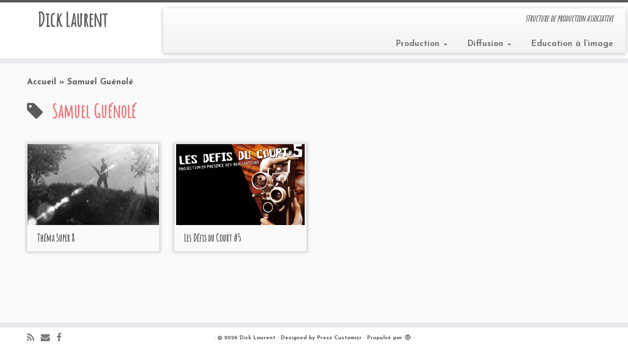

--- FILE ---
content_type: text/html; charset=UTF-8
request_url: https://www.dicklaurent.eu/wordpress/tag/samuel-guenole/
body_size: 8065
content:
<!DOCTYPE html>
<!--[if IE 7]>
<html class="ie ie7 no-js" lang="fr-FR">
<![endif]-->
<!--[if IE 8]>
<html class="ie ie8 no-js" lang="fr-FR">
<![endif]-->
<!--[if !(IE 7) | !(IE 8)  ]><!-->
<html class="no-js" lang="fr-FR">
<!--<![endif]-->
					<head>
				    <meta charset="UTF-8" />
				    <meta http-equiv="X-UA-Compatible" content="IE=9; IE=8; IE=7; IE=EDGE" />
            				    <meta name="viewport" content="width=device-width, initial-scale=1.0" />
				    <link rel="profile" href="http://gmpg.org/xfn/11" />
				    <link rel="pingback" href="https://www.dicklaurent.eu/wordpress/xmlrpc.php" />

				   <!-- html5shiv for IE8 and less  -->
				    <!--[if lt IE 9]>
				      <script src="https://www.dicklaurent.eu/wordpress/wp-content/themes/customizr/inc/assets/js/html5.js"></script>
				    <![endif]-->
				    <script>(function(html){html.className = html.className.replace(/\bno-js\b/,'js')})(document.documentElement);</script>
<title>Samuel Guénolé &#8211; Dick Laurent</title>
<link rel='dns-prefetch' href='//fonts.googleapis.com' />
<link rel='dns-prefetch' href='//s.w.org' />
<link rel="alternate" type="application/rss+xml" title="Dick Laurent &raquo; Flux" href="https://www.dicklaurent.eu/wordpress/feed/" />
<link rel="alternate" type="application/rss+xml" title="Dick Laurent &raquo; Flux des commentaires" href="https://www.dicklaurent.eu/wordpress/comments/feed/" />
<link rel="alternate" type="application/rss+xml" title="Dick Laurent &raquo; Flux de l’étiquette Samuel Guénolé" href="https://www.dicklaurent.eu/wordpress/tag/samuel-guenole/feed/" />
		<script type="text/javascript">
			window._wpemojiSettings = {"baseUrl":"https:\/\/s.w.org\/images\/core\/emoji\/2.3\/72x72\/","ext":".png","svgUrl":"https:\/\/s.w.org\/images\/core\/emoji\/2.3\/svg\/","svgExt":".svg","source":{"concatemoji":"https:\/\/www.dicklaurent.eu\/wordpress\/wp-includes\/js\/wp-emoji-release.min.js?ver=4.8.27"}};
			!function(t,a,e){var r,i,n,o=a.createElement("canvas"),l=o.getContext&&o.getContext("2d");function c(t){var e=a.createElement("script");e.src=t,e.defer=e.type="text/javascript",a.getElementsByTagName("head")[0].appendChild(e)}for(n=Array("flag","emoji4"),e.supports={everything:!0,everythingExceptFlag:!0},i=0;i<n.length;i++)e.supports[n[i]]=function(t){var e,a=String.fromCharCode;if(!l||!l.fillText)return!1;switch(l.clearRect(0,0,o.width,o.height),l.textBaseline="top",l.font="600 32px Arial",t){case"flag":return(l.fillText(a(55356,56826,55356,56819),0,0),e=o.toDataURL(),l.clearRect(0,0,o.width,o.height),l.fillText(a(55356,56826,8203,55356,56819),0,0),e===o.toDataURL())?!1:(l.clearRect(0,0,o.width,o.height),l.fillText(a(55356,57332,56128,56423,56128,56418,56128,56421,56128,56430,56128,56423,56128,56447),0,0),e=o.toDataURL(),l.clearRect(0,0,o.width,o.height),l.fillText(a(55356,57332,8203,56128,56423,8203,56128,56418,8203,56128,56421,8203,56128,56430,8203,56128,56423,8203,56128,56447),0,0),e!==o.toDataURL());case"emoji4":return l.fillText(a(55358,56794,8205,9794,65039),0,0),e=o.toDataURL(),l.clearRect(0,0,o.width,o.height),l.fillText(a(55358,56794,8203,9794,65039),0,0),e!==o.toDataURL()}return!1}(n[i]),e.supports.everything=e.supports.everything&&e.supports[n[i]],"flag"!==n[i]&&(e.supports.everythingExceptFlag=e.supports.everythingExceptFlag&&e.supports[n[i]]);e.supports.everythingExceptFlag=e.supports.everythingExceptFlag&&!e.supports.flag,e.DOMReady=!1,e.readyCallback=function(){e.DOMReady=!0},e.supports.everything||(r=function(){e.readyCallback()},a.addEventListener?(a.addEventListener("DOMContentLoaded",r,!1),t.addEventListener("load",r,!1)):(t.attachEvent("onload",r),a.attachEvent("onreadystatechange",function(){"complete"===a.readyState&&e.readyCallback()})),(r=e.source||{}).concatemoji?c(r.concatemoji):r.wpemoji&&r.twemoji&&(c(r.twemoji),c(r.wpemoji)))}(window,document,window._wpemojiSettings);
		</script>
		<style type="text/css">
img.wp-smiley,
img.emoji {
	display: inline !important;
	border: none !important;
	box-shadow: none !important;
	height: 1em !important;
	width: 1em !important;
	margin: 0 .07em !important;
	vertical-align: -0.1em !important;
	background: none !important;
	padding: 0 !important;
}
</style>
<link rel='stylesheet' id='tc-gfonts-css'  href='//fonts.googleapis.com/css?family=Amatic+SC%7CJosefin+Sans:700' type='text/css' media='all' />
<link rel='stylesheet' id='customizr-fa-css'  href='https://www.dicklaurent.eu/wordpress/wp-content/themes/customizr/assets/shared/fonts/fa/css/font-awesome.min.css?ver=3.5.14' type='text/css' media='all' />
<link rel='stylesheet' id='customizr-common-css'  href='https://www.dicklaurent.eu/wordpress/wp-content/themes/customizr/inc/assets/css/tc_common.min.css?ver=3.5.14' type='text/css' media='all' />
<link rel='stylesheet' id='customizr-skin-css'  href='https://www.dicklaurent.eu/wordpress/wp-content/themes/customizr/inc/assets/css/grey.min.css?ver=3.5.14' type='text/css' media='all' />
<style id='customizr-skin-inline-css' type='text/css'>

                  .site-title,.site-description,h1,h2,h3,.tc-dropcap {
                    font-family : 'Amatic SC';
                    font-weight : inherit;
                  }

                  body,.navbar .nav>li>a {
                    font-family : 'Josefin Sans';
                    font-weight : 700;
                  }

            body,.navbar .nav>li>a {
              font-size : 17px;
              line-height : 1.6em;
            }

          .tc-dropcap {
            color: #5A5A5A;
            float: left;
            font-size: 75px;
            line-height: 75px;
            padding-right: 8px;
            padding-left: 3px;
          }

          .skin-shadow .tc-dropcap {
            color: #5A5A5A;
            text-shadow: #343434 -1px 0, #343434 0 -1px, #343434 0 1px, #343434 -1px -2px;
          }

          .simple-black .tc-dropcap {
            color: #444;
          }
table { border-collapse: separate; }
                           body table { border-collapse: collapse; }
                          
.social-links .social-icon:before { content: none } 
.sticky-enabled .tc-shrink-on .site-logo img {
    					height:30px!important;width:auto!important
    				}

    				.sticky-enabled .tc-shrink-on .brand .site-title {
    					font-size:0.6em;opacity:0.8;line-height:1.2em
    				}

.tc-rectangular-thumb {
        max-height: 250px;
        height :250px
      }

#tc-push-footer { display: none; visibility: hidden; }
         .tc-sticky-footer #tc-push-footer.sticky-footer-enabled { display: block; }
        


              @media (min-width: 1200px) {
              .tc-post-list-grid article .entry-title {font-size:20px;line-height:31px;}
              .tc-post-list-grid .tc-g-cont {font-size:13px;line-height:20px;}
          }
            
              @media (max-width: 1199px) and (min-width: 980px) {
              .tc-post-list-grid article .entry-title {font-size:18px;line-height:27px;}
              .tc-post-list-grid .tc-g-cont {font-size:12px;line-height:19px;}
          }
            
              @media (max-width: 979px) and (min-width: 768px) {
              .tc-post-list-grid article .entry-title {font-size:15px;line-height:24px;}
              .tc-post-list-grid .tc-g-cont {font-size:12px;line-height:18px;}
          }
            
              @media (max-width: 767px) {
              .tc-post-list-grid article .entry-title {font-size:24px;line-height:38px;}
              .tc-post-list-grid .tc-g-cont {font-size:14px;line-height:22px;}
          }
            
              @media (max-width: 480px) {
              .tc-post-list-grid article .entry-title {font-size:20px;line-height:31px;}
              .tc-post-list-grid .tc-g-cont {font-size:13px;line-height:20px;}
          }
            

            .grid-cols-4 figure {
                  height:165px;
                  max-height:165px;
                  line-height:165px;
            }

</style>
<link rel='stylesheet' id='customizr-style-css'  href='https://www.dicklaurent.eu/wordpress/wp-content/themes/customizr/style.css?ver=3.5.14' type='text/css' media='all' />
<link rel='stylesheet' id='fancyboxcss-css'  href='https://www.dicklaurent.eu/wordpress/wp-content/themes/customizr/inc/assets/js/fancybox/jquery.fancybox-1.3.4.min.css?ver=4.8.27' type='text/css' media='all' />
<script type='text/javascript' src='https://www.dicklaurent.eu/wordpress/wp-includes/js/jquery/jquery.js?ver=1.12.4'></script>
<script type='text/javascript' src='https://www.dicklaurent.eu/wordpress/wp-includes/js/jquery/jquery-migrate.min.js?ver=1.4.1'></script>
<script type='text/javascript' src='https://www.dicklaurent.eu/wordpress/wp-content/themes/customizr/inc/assets/js/modernizr.min.js?ver=3.5.14'></script>
<script type='text/javascript' src='https://www.dicklaurent.eu/wordpress/wp-content/themes/customizr/inc/assets/js/fancybox/jquery.fancybox-1.3.4.min.js?ver=3.5.14'></script>
<script type='text/javascript'>
/* <![CDATA[ */
var TCParams = {"_disabled":[],"FancyBoxState":"1","FancyBoxAutoscale":"1","SliderName":"","SliderDelay":"","SliderHover":"1","centerSliderImg":"1","SmoothScroll":{"Enabled":true,"Options":{"touchpadSupport":false}},"anchorSmoothScroll":"linear","anchorSmoothScrollExclude":{"simple":["[class*=edd]",".tc-carousel-control",".carousel-control","[data-toggle=\"modal\"]","[data-toggle=\"dropdown\"]","[data-toggle=\"tooltip\"]","[data-toggle=\"popover\"]","[data-toggle=\"collapse\"]","[data-toggle=\"tab\"]","[class*=upme]","[class*=um-]"],"deep":{"classes":[],"ids":[]}},"ReorderBlocks":"1","centerAllImg":"1","HasComments":"","LeftSidebarClass":".span3.left.tc-sidebar","RightSidebarClass":".span3.right.tc-sidebar","LoadModernizr":"1","stickyCustomOffset":{"_initial":0,"_scrolling":0,"options":{"_static":true,"_element":""}},"stickyHeader":"1","dropdowntoViewport":"1","timerOnScrollAllBrowsers":"1","extLinksStyle":"","extLinksTargetExt":"1","extLinksSkipSelectors":{"classes":["btn","button"],"ids":[]},"dropcapEnabled":"1","dropcapWhere":{"post":"1","page":"1"},"dropcapMinWords":"50","dropcapSkipSelectors":{"tags":["IMG","IFRAME","H1","H2","H3","H4","H5","H6","BLOCKQUOTE","UL","OL"],"classes":["btn"],"id":[]},"imgSmartLoadEnabled":"1","imgSmartLoadOpts":{"parentSelectors":[".article-container",".__before_main_wrapper",".widget-front"],"opts":{"excludeImg":[".tc-holder-img"]}},"goldenRatio":"1.618","gridGoldenRatioLimit":"350","isSecondMenuEnabled":"","secondMenuRespSet":"in-sn-before","isParallaxOn":"1","parallaxRatio":"0.55","pluginCompats":[],"frontHelpNoticesOn":"1","frontHelpNoticeParams":{"thumbnail":{"active":false,"args":{"action":"dismiss_thumbnail_help","nonce":{"id":"thumbnailNonce","handle":"4243634246"},"class":"tc-thumbnail-help"}},"smartload":{"active":true,"args":{"action":"dismiss_img_smartload_help","nonce":{"id":"imgSmartLoadNonce","handle":"fb44d1b04a"},"class":"tc-img-smartload-help"}},"sidenav":{"active":false,"args":{"action":"dismiss_sidenav_help","nonce":{"id":"sideNavNonce","handle":"02fe9dedc7"},"class":"tc-sidenav-help"}},"secondMenu":{"active":false,"args":{"action":"dismiss_second_menu_notice","nonce":{"id":"secondMenuNonce","handle":"4651527bc3"},"class":"tc-menu-placeholder"}},"mainMenu":{"active":false,"args":{"action":"dismiss_main_menu_notice","nonce":{"id":"mainMenuNonce","handle":"d71317430d"},"class":"tc-main-menu-notice"}},"slider":{"active":false,"args":{"action":"slider_notice_actions","nonce":{"id":"sliderNoticeNonce","handle":"0c782562dc"},"class":"tc-slider-notice"}},"fp":{"active":false,"args":{"action":"fp_notice_actions","nonce":{"id":"fpNoticeNonce","handle":"17a13f58d9"},"class":"tc-fp-notice"}},"widget":{"active":false,"args":{"action":"dismiss_widget_notice","nonce":{"id":"WidgetNonce","handle":"d73210bdc4"}}}},"adminAjaxUrl":"https:\/\/www.dicklaurent.eu\/wordpress\/wp-admin\/admin-ajax.php","ajaxUrl":"https:\/\/www.dicklaurent.eu\/wordpress\/?czrajax=1","czrFrontNonce":{"id":"CZRFrontNonce","handle":"d4ee45eb7c"},"isDevMode":""};
/* ]]> */
</script>
<script type='text/javascript' src='https://www.dicklaurent.eu/wordpress/wp-content/themes/customizr/inc/assets/js/tc-scripts.min.js?ver=3.5.14'></script>
<link rel='https://api.w.org/' href='https://www.dicklaurent.eu/wordpress/wp-json/' />
<link rel="EditURI" type="application/rsd+xml" title="RSD" href="https://www.dicklaurent.eu/wordpress/xmlrpc.php?rsd" />
<link rel="wlwmanifest" type="application/wlwmanifest+xml" href="https://www.dicklaurent.eu/wordpress/wp-includes/wlwmanifest.xml" /> 
<meta name="generator" content="WordPress 4.8.27" />
<script type="text/javascript" src="http://www.dicklaurent.eu/wordpress/wp-includes/js/jquery/jquery.js"></script><script type="text/javascript" src="http://www.dicklaurent.eu/wordpress/wp-content/plugins/pb-embedflash/js/sbadapter/shadowbox-jquery.js"></script><script type="text/javascript" src="http://www.dicklaurent.eu/wordpress/wp-content/plugins/pb-embedflash/js/shadowbox.js"></script><script type="text/javascript"><!--
window.onload = function() {var options ={assetURL:'',loadingImage:'http://www.dicklaurent.eu/wordpress/wp-content/plugins/pb-embedflash/css/images/loading.gif',flvPlayer:'http://www.dicklaurent.eu/wordpress/wp-content/plugins/pb-embedflash/swf/mediaplayer.swf',animate:true,animSequence:'wh',overlayColor:'#000',overlayOpacity:0.85,overlayBgImage:'http://www.dicklaurent.eu/wordpress/wp-content/plugins/pb-embedflash/css/images/overlay-85.png',listenOverlay:true,autoplayMovies:true,showMovieControls:true,resizeDuration:0.35,fadeDuration:0.35,displayNav:true,continuous:false,displayCounter:true,counterType:'default',viewportPadding:20,handleLgImages:'resize',initialHeight:160,initialWidth:320,enableKeys:true,keysClose:['c', 'q', 27],keysPrev:['p', 37],keysNext:['n', 39],handleUnsupported:'',text: {cancel:'Cancel',loading: 'loading',close:'<span class="shortcut">C</span>lose',next:'<span class="shortcut">N</span>ext',prev:'<span class="shortcut">P</span>revious',errors:{single: 'You must install the <a href="{0}">{1}</a> browser plugin to view this content.',shared: 'You must install both the <a href="{0}">{1}</a> and <a href="{2}">{3}</a> browser plugins to view this content.',either: 'You must install either the <a href="{0}">{1}</a> or the <a href="{2}">{3}</a> browser plugin to view this content.'}}};Shadowbox.init(options);}
--></script><link rel="stylesheet" type="text/css" media="screen" href="http://www.dicklaurent.eu/wordpress/wp-content/plugins/pb-embedflash/css/shadowbox.css" /><link rel="icon" href="https://www.dicklaurent.eu/wordpress/wp-content/uploads/2016/06/cropped-Logo-favicon-32x32.jpg" sizes="32x32" />
<link rel="icon" href="https://www.dicklaurent.eu/wordpress/wp-content/uploads/2016/06/cropped-Logo-favicon-192x192.jpg" sizes="192x192" />
<link rel="apple-touch-icon-precomposed" href="https://www.dicklaurent.eu/wordpress/wp-content/uploads/2016/06/cropped-Logo-favicon-180x180.jpg" />
<meta name="msapplication-TileImage" content="https://www.dicklaurent.eu/wordpress/wp-content/uploads/2016/06/cropped-Logo-favicon-270x270.jpg" />
		<style type="text/css" id="wp-custom-css">
			
.entry-meta {
    display: none;
}
.featurette-divider {
    margin: 0 0 30px 0;
}

h3
{
  color: #27CDA5;
}

h1
{
  color: #E7797A;
}		</style>
					</head>
				
	<body class="archive tag tag-samuel-guenole tag-311 tc-fade-hover-links skin-shadow tc-no-sidebar tc-center-images skin-grey tc-sticky-header sticky-disabled tc-transparent-on-scroll tc-regular-menu tc-post-list-context tc-sticky-footer" itemscope itemtype="http://schema.org/WebPage">

    
    <div id="tc-page-wrap" class="">

  		
  	   	<header class="tc-header clearfix row-fluid tc-tagline-off tc-title-logo-on  tc-shrink-on tc-menu-on logo-left tc-second-menu-in-sn-before-when-mobile" role="banner">
  			      <div class="brand span3 pull-left ">

        <h1><a class="site-title" href="https://www.dicklaurent.eu/wordpress/" title="Dick Laurent | structure de production associative">Dick Laurent</a></h1>
      </div> <!-- brand span3 pull-left -->
      <div class="container outside"><h2 class="site-description">structure de production associative</h2></div>      	<div class="navbar-wrapper clearfix span9 tc-submenu-fade tc-submenu-move tc-open-on-hover pull-menu-right">
        	<div class="navbar resp">
          		<div class="navbar-inner" role="navigation">
            		<div class="row-fluid">
              		<h2 class="span7 inside site-description">structure de production associative</h2><div class="nav-collapse collapse tc-hover-menu-wrapper"><div class="menu-principal-container"><ul id="menu-principal-2" class="nav tc-hover-menu"><li class="menu-item menu-item-type-taxonomy menu-item-object-category menu-item-has-children dropdown menu-item-3557"><a href="https://www.dicklaurent.eu/wordpress/category/production/">Production <strong class="caret"></strong></a>
<ul class="dropdown-menu">
	<li class="menu-item menu-item-type-taxonomy menu-item-object-category menu-item-3560"><a href="https://www.dicklaurent.eu/wordpress/category/production/carnet_de_voyage/">Carnets de voyage</a></li>
	<li class="menu-item menu-item-type-taxonomy menu-item-object-category menu-item-3558"><a href="https://www.dicklaurent.eu/wordpress/category/production/courts_metrages/">Courts métrages</a></li>
	<li class="menu-item menu-item-type-taxonomy menu-item-object-category menu-item-4501"><a href="https://www.dicklaurent.eu/wordpress/category/production/flux-production/">Flux</a></li>
	<li class="menu-item menu-item-type-taxonomy menu-item-object-category menu-item-3559"><a href="https://www.dicklaurent.eu/wordpress/category/production/reportages/">Documentaires</a></li>
	<li class="menu-item menu-item-type-post_type menu-item-object-page menu-item-4082"><a href="https://www.dicklaurent.eu/wordpress/galerie-photo/">Making Of</a></li>
	<li class="menu-item menu-item-type-taxonomy menu-item-object-category menu-item-4727"><a href="https://www.dicklaurent.eu/wordpress/category/production/clip/">Clips</a></li>
</ul>
</li>
<li class="menu-item menu-item-type-taxonomy menu-item-object-category menu-item-has-children dropdown menu-item-3562"><a href="https://www.dicklaurent.eu/wordpress/category/diffusion/">Diffusion <strong class="caret"></strong></a>
<ul class="dropdown-menu">
	<li class="menu-item menu-item-type-taxonomy menu-item-object-category menu-item-3566"><a href="https://www.dicklaurent.eu/wordpress/category/diffusion/diffusion-diffusion-2/">Welcome to&#8230;</a></li>
	<li class="menu-item menu-item-type-taxonomy menu-item-object-category menu-item-5721"><a href="https://www.dicklaurent.eu/wordpress/category/diffusion/courts-dici/">Courts d&rsquo;Ici</a></li>
	<li class="menu-item menu-item-type-taxonomy menu-item-object-category menu-item-3565"><a href="https://www.dicklaurent.eu/wordpress/category/diffusion/soirees_cm/">Soirées Courts métrages</a></li>
	<li class="menu-item menu-item-type-taxonomy menu-item-object-category menu-item-4349"><a href="https://www.dicklaurent.eu/wordpress/category/diffusion/fenetres_pour_courts/">Fenêtres pour courts</a></li>
	<li class="menu-item menu-item-type-taxonomy menu-item-object-category menu-item-4350"><a href="https://www.dicklaurent.eu/wordpress/category/diffusion/c-est-un-peu-court/">C&rsquo;est un peu court&#8230;</a></li>
	<li class="menu-item menu-item-type-taxonomy menu-item-object-category menu-item-3564"><a href="https://www.dicklaurent.eu/wordpress/category/diffusion/autres_programmes/">Autres programmes</a></li>
</ul>
</li>
<li class="menu-item menu-item-type-taxonomy menu-item-object-category menu-item-3561"><a href="https://www.dicklaurent.eu/wordpress/category/production/education_a_limage/">Education à l&rsquo;image</a></li>
</ul></div></div><div class="btn-toggle-nav pull-right"><button type="button" class="btn menu-btn" data-toggle="collapse" data-target=".nav-collapse" title="Ouvrir le menu" aria-label="Ouvrir le menu"><span class="icon-bar"></span><span class="icon-bar"></span><span class="icon-bar"></span> </button></div>          			</div><!-- /.row-fluid -->
          		</div><!-- /.navbar-inner -->
        	</div><!-- /.navbar resp -->
      	</div><!-- /.navbar-wrapper -->
    	  		</header>
  		<div id="tc-reset-margin-top" class="container-fluid" style="margin-top:103px"></div><div id="main-wrapper" class="container">

    <div class="tc-hot-crumble container" role="navigation"><div class="row"><div class="span12"><div class="breadcrumb-trail breadcrumbs" itemprop="breadcrumb"><span class="trail-begin"><a href="https://www.dicklaurent.eu/wordpress" title="Dick Laurent" rel="home" class="trail-begin">Accueil</a></span> <span class="sep">&raquo;</span> <span class="trail-end">Samuel Guénolé</span></div></div></div></div>
    <div class="container" role="main">
        <div class="row column-content-wrapper">

            
                <div id="content" class="span12 article-container tc-post-list-grid tc-grid-shadow tc-gallery-style">

                            <header class="archive-header">
          <h1 class="format-icon"> <span>Samuel Guénolé</span></h1><hr class="featurette-divider __before_loop">        </header>
        
                        
                                                                                    
                                <section class="row-fluid grid-cols-4">                                    <article id="post-1300" class=" tc-grid span3 post-1300 post type-post status-publish format-standard has-post-thumbnail hentry category-autres_programmes category-diffusion tag-claire-trolle tag-eric-bezy tag-eric-deschamps tag-gabriel-jacquel tag-gilles-cuvelier tag-programme-jeune-public tag-samuel-guenole tag-thomas-plaete thumb-position-right">
                                        <section class="tc-grid-post"><figure class="tc-grid-figure has-thumb"><div class="tc-grid-icon format-icon"></div><img  width="450" height="315"  src="[data-uri]" data-src="https://www.dicklaurent.eu/wordpress/wp-content/uploads/2010/02/00014L.jpg"  class="attachment-tc-grid tc-thumb-type-thumb wp-post-image wp-post-image" alt="" />               <figcaption class="tc-grid-excerpt mask">
                              <div class="entry-summary">
                <div class="tc-g-cont">Mercredi 12 Décembre 2007 à 20H00
L'hybride, 18 rue Gosselet, Lille
</div>              </div>
          <a class="tc-grid-bg-link" href="https://www.dicklaurent.eu/wordpress/thema-super-8/" title="Théma Super 8"></a><span class="tc-grid-fade_expt"></span>              </figcaption>
            </figure></section>        <header class="entry-header">
          <h2 class="entry-title "><a href="https://www.dicklaurent.eu/wordpress/thema-super-8/" title="Permalien vers Théma Super 8" rel="bookmark">Théma Super 8</a></h2><div class="entry-meta"><a href="https://www.dicklaurent.eu/wordpress/2010/02/28/" title="18 h 24 min" rel="bookmark"><time class="entry-date updated" datetime="2010-02-28T18:24:22+00:00">28 Fév, 2010</time></a> &nbsp;dans <a class="" href="https://www.dicklaurent.eu/wordpress/category/diffusion/autres_programmes/" title="Voir tous les billets dans Autres programmes"> Autres programmes </a> / <a class="" href="https://www.dicklaurent.eu/wordpress/category/diffusion/" title="Voir tous les billets dans Diffusion"> Diffusion </a>&nbsp;étiqueté <a class="" href="https://www.dicklaurent.eu/wordpress/tag/claire-trolle/" title="Voir tous les billets dans Claire Trollé"> Claire Trollé </a> / <a class="" href="https://www.dicklaurent.eu/wordpress/tag/eric-bezy/" title="Voir tous les billets dans Eric Bézy"> Eric Bézy </a> / <a class="" href="https://www.dicklaurent.eu/wordpress/tag/eric-deschamps/" title="Voir tous les billets dans eric deschamps"> eric deschamps </a> / <a class="" href="https://www.dicklaurent.eu/wordpress/tag/gabriel-jacquel/" title="Voir tous les billets dans Gabriel Jacquel"> Gabriel Jacquel </a> / <a class="" href="https://www.dicklaurent.eu/wordpress/tag/gilles-cuvelier/" title="Voir tous les billets dans Gilles Cuvelier"> Gilles Cuvelier </a> / <a class="" href="https://www.dicklaurent.eu/wordpress/tag/programme-jeune-public/" title="Voir tous les billets dans programme jeune public"> programme jeune public </a> / <a class="" href="https://www.dicklaurent.eu/wordpress/tag/samuel-guenole/" title="Voir tous les billets dans Samuel Guénolé"> Samuel Guénolé </a> / <a class="" href="https://www.dicklaurent.eu/wordpress/tag/thomas-plaete/" title="Voir tous les billets dans Thomas Plaete"> Thomas Plaete </a> <span class="by-author"> par <span class="author vcard"><a class="url fn n" href="https://www.dicklaurent.eu/wordpress/author/eric/" title="Voir tous les billets de Eric" rel="author">Eric</a></span></span> </div>        </header>
                                            </article>
                                <hr class="featurette-divider __after_article">
                                                            
                                                                    <article id="post-102" class=" tc-grid span3 post-102 post type-post status-publish format-standard has-post-thumbnail hentry category-autres_programmes category-diffusion tag-claire-trolle tag-eric-bezy tag-fanny-houze tag-francois-uzan tag-gabriel-jacquel tag-gilles-cuvelier tag-olivier-pagani tag-samuel-guenole tag-tantot tag-valentine-oberti tag-veronique-beaussart thumb-position-right">
                                        <section class="tc-grid-post"><figure class="tc-grid-figure has-thumb"><div class="tc-grid-icon format-icon"></div><img  width="450" height="315"  src="[data-uri]" data-src="https://www.dicklaurent.eu/wordpress/wp-content/uploads/2009/06/p-defis5.jpg"  class="attachment-tc-grid tc-thumb-type-thumb wp-post-image wp-post-image" alt="" />               <figcaption class="tc-grid-excerpt mask">
                              <div class="entry-summary">
                <div class="tc-g-cont"><b>Programmation 2007 </b>
<em>Les Etoiles à Bruay-la-Buissière </em>
"Tantôt" d’Eric Bézy, 
"Anne et le réverend" de Francois Uzan, 
"Sous la langue" d'Olivier Pagani, 
"Gronoff" de Fanny Houzé, Véronique Beaussart, 
"Train-train" de Samuel Guénolé, Gabriel Jacquel, Claire Trollé et Gilles Cuvelier</div>              </div>
          <a class="tc-grid-bg-link" href="https://www.dicklaurent.eu/wordpress/les-defis-du-court-5/" title="Les Défis du Court #5"></a><span class="tc-grid-fade_expt"></span>              </figcaption>
            </figure></section>        <header class="entry-header">
          <h2 class="entry-title "><a href="https://www.dicklaurent.eu/wordpress/les-defis-du-court-5/" title="Permalien vers Les Défis du Court #5" rel="bookmark">Les Défis du Court #5</a></h2><div class="entry-meta"><a href="https://www.dicklaurent.eu/wordpress/2009/03/11/" title="13 h 57 min" rel="bookmark"><time class="entry-date updated" datetime="2009-03-11T13:57:28+00:00">11 Mar, 2009</time></a> &nbsp;dans <a class="" href="https://www.dicklaurent.eu/wordpress/category/diffusion/autres_programmes/" title="Voir tous les billets dans Autres programmes"> Autres programmes </a> / <a class="" href="https://www.dicklaurent.eu/wordpress/category/diffusion/" title="Voir tous les billets dans Diffusion"> Diffusion </a>&nbsp;étiqueté <a class="" href="https://www.dicklaurent.eu/wordpress/tag/claire-trolle/" title="Voir tous les billets dans Claire Trollé"> Claire Trollé </a> / <a class="" href="https://www.dicklaurent.eu/wordpress/tag/eric-bezy/" title="Voir tous les billets dans Eric Bézy"> Eric Bézy </a> / <a class="" href="https://www.dicklaurent.eu/wordpress/tag/fanny-houze/" title="Voir tous les billets dans Fanny Houzé"> Fanny Houzé </a> / <a class="" href="https://www.dicklaurent.eu/wordpress/tag/francois-uzan/" title="Voir tous les billets dans François Uzan"> François Uzan </a> / <a class="" href="https://www.dicklaurent.eu/wordpress/tag/gabriel-jacquel/" title="Voir tous les billets dans Gabriel Jacquel"> Gabriel Jacquel </a> / <a class="" href="https://www.dicklaurent.eu/wordpress/tag/gilles-cuvelier/" title="Voir tous les billets dans Gilles Cuvelier"> Gilles Cuvelier </a> / <a class="" href="https://www.dicklaurent.eu/wordpress/tag/olivier-pagani/" title="Voir tous les billets dans Olivier Pagani"> Olivier Pagani </a> / <a class="" href="https://www.dicklaurent.eu/wordpress/tag/samuel-guenole/" title="Voir tous les billets dans Samuel Guénolé"> Samuel Guénolé </a> / <a class="" href="https://www.dicklaurent.eu/wordpress/tag/tantot/" title="Voir tous les billets dans TANTOT"> TANTOT </a> / <a class="" href="https://www.dicklaurent.eu/wordpress/tag/valentine-oberti/" title="Voir tous les billets dans Valentine Oberti"> Valentine Oberti </a> / <a class="" href="https://www.dicklaurent.eu/wordpress/tag/veronique-beaussart/" title="Voir tous les billets dans Véronique Beaussart"> Véronique Beaussart </a> <span class="by-author"> par <span class="author vcard"><a class="url fn n" href="https://www.dicklaurent.eu/wordpress/author/admin/" title="Voir tous les billets de admin" rel="author">admin</a></span></span> </div>        </header>
                                            </article>
                                <hr class="featurette-divider __after_article"></section><!--end section.row-fluid--><hr class="featurette-divider post-list-grid">
                            
                        
                    
        
        
                </div><!--.article-container -->

           
        </div><!--.row -->
    </div><!-- .container role: main -->

    <div id="tc-push-footer"></div>
</div><!-- //#main-wrapper -->

  		<!-- FOOTER -->
  		<footer id="footer" class="">
  		 		    				 <div class="colophon">
			 	<div class="container">
			 		<div class="row-fluid">
					    <div class="span3 social-block pull-left"><span class="social-links"><a rel="nofollow" class="social-icon icon-feed"  title="Abonnez-vous au flux rss" aria-label="Abonnez-vous au flux rss" href="http://www.dicklaurent.eu/wordpress/feed/rss/"  target="_blank" ><i class="fa fa-rss"></i></a><a rel="nofollow" class="social-icon icon-mail"  title="E-mail" aria-label="E-mail" href="mailto:dicklaurentprod@gmail.com"  target="_blank" ><i class="fa fa-envelope"></i></a><a rel="nofollow" class="social-icon icon-facebook"  title="Suivez-moi sur Facebook" aria-label="Suivez-moi sur Facebook" href="https://fr-fr.facebook.com/dick.laurent"  target="_blank" ><i class="fa fa-facebook"></i></a></span></div><div class="span6 credits"><p>&middot; <span class="tc-copyright-text">&copy; 2026</span> <a href="https://www.dicklaurent.eu/wordpress" title="Dick Laurent" rel="bookmark">Dick Laurent</a> &middot; <span class="tc-credits-text">Designed by</span> <a href="http://presscustomizr.com/">Press Customizr</a> &middot; <span class="tc-wp-powered-text">Propulsé par</span> <a class="icon-wordpress" target="_blank" href="https://wordpress.org" title="Propulsé par WordPress"></a> &middot;</p></div>	      			</div><!-- .row-fluid -->
	      		</div><!-- .container -->
	      	</div><!-- .colophon -->
	    	  		</footer>
    </div><!-- //#tc-page-wrapper -->
		<script type='text/javascript' src='https://www.dicklaurent.eu/wordpress/wp-includes/js/jquery/ui/core.min.js?ver=1.11.4'></script>
<script type='text/javascript' src='https://www.dicklaurent.eu/wordpress/wp-includes/js/wp-embed.min.js?ver=4.8.27'></script>
<div id="tc-footer-btt-wrapper" class="tc-btt-wrapper centered"><i class="btt-arrow"></i></div>	</body>
	</html>

--- FILE ---
content_type: text/css
request_url: https://www.dicklaurent.eu/wordpress/wp-content/themes/customizr/style.css?ver=3.5.14
body_size: 894
content:
/**
* Theme Name: Customizr
* Theme URI: http://presscustomizr.com/customizr
* Description: Customizr is a versatile and easy to customize WordPress theme, instantly giving a professional look to your online presence. Designed with visitor engagement in mind, it allows anyone to create a beautiful, fast and mobile friendly website compatible with all browsers and devices. Customizr works fine with major WordPress plugins like WooCommerce, bbPress, JetPack and many others. Top rated by hundreds and with a very active community of users and developers, the Customizr theme is a safe and reliable design option to publish your WordPress content.
* Version: 3.5.14
* Author: nikeo
* Author URI: http://presscustomizr.com/
* Tags: one-column, two-columns, three-columns, left-sidebar, right-sidebar, buddypress, custom-menu, custom-colors, featured-images, full-width-template, theme-options, threaded-comments, translation-ready, sticky-post, post-formats, rtl-language-support, editor-style
* Text Domain: customizr
* Copyright: (c) 2013 - 2017 Nicolas GUILLAUME (nikeo), Nice, France
* License: GNU General Public License v2.0 or later
* License URI: http://www.gnu.org/licenses/gpl-2.0.html
*/


/**
* The styleheets of Customizr are located in inc/assets/css. Each skin has its own stylesheet : blue.css, green.css, ...
* The current stylesheet is loaded after the main skin stylesheet.
*
* IMPORTANT : If you write your CSS code below, it will be deleted when you'll update the theme.
* If you want to make quick style test / changes, consider using the Custom CSS section in appearance > customize > advanced options > Custom CSS, it will persist on update since it is saved in your database.
* To make important CSS customizations, you'll want to use a child theme and add your css code in the style.css file of it.
*/